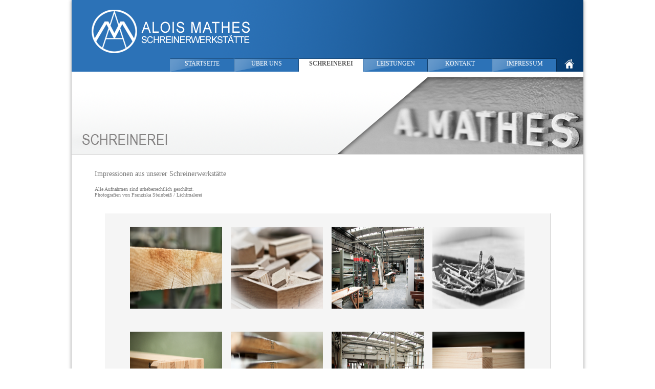

--- FILE ---
content_type: text/html
request_url: http://schreinerei-mathes.de/index.php?content=schreinerei
body_size: 3224
content:

<!DOCTYPE html>
<html lang="de">
<head>
<title>Alois Mathes - Schreinereiwerkstatt</title>
<meta http-equiv="content-type" content="text/html; charset=ISO-8859-1">
<meta name="DESCRIPTION" content="Internetauftritt der Schreinereiwerkstätte Alois Mathes in Frankfurt am Main">
<meta name="AUTHOR" content="Bernhard Mathes">
<meta name="KEYWORDS" content="SCHREINEREI,FRANKFURT,MAIN,FRANKFURT AM MAIN,MATHES,ALOIS MATHES,BERNHARD MATHES,MICHAEL MATHES,INNENAUSBAU,MÖBEL,TÜREN,INNENTÜREN,HAUSTÜREN,SCHUTZTÜREN">

<link rel="stylesheet" type="text/css" href="includes/javascripts/highslide41112/highslide/highslide.css" />
<link type="text/css" href="includes/design/ui-lightness/jquery-ui-1.8.20.custom.css" rel="stylesheet" />
<link type="text/css" href="includes/design/default.css" rel="stylesheet" />
<link type="text/css" href="includes/design/mathesstyle_nonie.css" rel="stylesheet" media="screen" />

<!--[if lte IE 12]>
    <link href="includes/design/mathesstyle_ie.css" rel="stylesheet" type="text/css" />
<![endif]-->

<script src="http://ajax.googleapis.com/ajax/libs/jquery/1.9.1/jquery.min.js"></script>
<script src="http://maps.googleapis.com/maps/api/js?sensor=false" type="text/javascript"></script>
<script src="includes/javascripts/gmap3.js" type="text/javascript" ></script>
<script src="includes/javascripts/jquery-ui-1.8.20.custom.min.js" type="text/javascript" ></script>
<script src="includes/javascripts/ui/jquery.effects.core.js"></script>
<script src="includes/javascripts/ui/jquery.effects.blind.js"></script>
<script src="includes/javascripts/ui/jquery.effects.slide.js"></script>
<script src="includes/javascripts/highslide41112/highslide/highslide-full.js"></script>

<script type="text/javascript">
<!--
$(document).ready(function() {
   
    $('a[href=#top]').click(function(){
        $('html, body').animate({scrollTop:0}, 'slow');
        return false;
    });

});
//-->

hs.graphicsDir = 'includes/javascripts/highslide41112/highslide/graphics/';
hs.wrapperClassName = 'no-footer no-move no-close';
hs.registerOverlay({
html: '<div class="closebutton" onclick="return hs.close(this)" title="Close"></div>',
position: 'top right',
useOnHtml: true,
fade: 2 // fading the semi-transparent overlay looks bad in IE
});

// Add the controlbar
	if (hs.addSlideshow) hs.addSlideshow({
		slideshowGroup: 'gallery1',
		interval: 5000,
		repeat: false,
		useControls: true,
		fixedControls: 'false',
		overlayOptions: {
			opacity: .6,
			position: 'bottom center',
			hideOnMouseOut: true
		}
	});

	// Add the controlbar
	if (hs.addSlideshow) hs.addSlideshow({
		slideshowGroup: 'gallery2',
		interval: 5000,
		repeat: true,
		useControls: true,
		fixedControls: 'false',
		overlayOptions: {
			opacity: .6,
			position: 'bottom center',
			hideOnMouseOut: true
		}
	});


$(window).load(function() {
   $('#slider').nivoSlider();
});
	
 (function($) { 
         // slideTo function for nivo-slider
        $.slideTo = function(idx) {
            $('#slider').data('nivo:vars').currentSlide = idx - 1;
            $("#slider a.nivo-nextNav").trigger('click'); 
        }
  })(jQuery);
  // call the function
  // example:
  // $.slideTo(3);

			
</script>
<style>

a.slide
	{
	
	}
a.slide:hover
	{
	font-weight: bolder;
	color: #000;
	}	

.gmap3{
        margin: auto;
		border-top: 2px solid #d2d2d2;
		border-bottom: 2px solid #d2d2d2;
        width: 100%;
        height: 370px;
      }
</style>
<script type="text/javascript">
    
      $(function(){
        var address = "Orber Straße 40, 60386 Frankfurt am Main";
        
        $('#test1').gmap3(
          { 
		  marker:{
            address:address
          },
		  map:{
              address:address,
              options:{
                zoom: 14,
                opts:{
                  scrollwheel:true
                }
              }
            },
            infowindow:{
              address:address,
              options:{
                size: new google.maps.Size(20,20),
                content: 'Schreinerei Mathes'
              }
            }
          }
        );
          
      });
</script>

</head>

<body>
<a name="top"></a>
<div id="main_wrap" class="main_wrap">
<div id="header" class="header">

    <div id="menue" class="menue"> 
      <table align="right" style="margin: 0px;" cellpadding="0" cellspacing="0" border="0">
        <tr> 
          <td class="menuetd1"><a href="index.php?content=willkommen" style="text-decoration: none;">STARTSEITE</a></td>
          <td class="menuetd1"><a href="index.php?content=historie" style="text-decoration: none;">ÜBER 
            UNS</a></td>
          <td class="menuetd2"><a href="index.php?content=schreinerei" style="text-decoration: none;">SCHREINEREI</a></td>
          <td class="menuetd1"><a href="index.php?content=leistungen" style="text-decoration: none;">LEISTUNGEN</a></td>
          <td class="menuetd1"><a href="index.php?content=kontakt" style="text-decoration: none;">KONTAKT</a></td>
          <td class="menuetd1"><a href="index.php?content=impressum" style="text-decoration: none;">IMPRESSUM</a></td>
          <td style="width: 52px; text-align: center;"><div id="home" style="background: url(icons/icon_home.png) no-repeat center; width: 50px; height: 30px; cursor: pointer;" onclick="location.href='index.php?content=willkommen';"></div></td>
        </tr>
      </table>
    </div>

</div>
<div class="content" style="min-height: 550px; width: 100%; margin: auto;">
﻿<div style="height: 150px; width: 1000px; background: url(icons/header_schreinerei.png) no-repeat; border-bottom: 1px solid #d2d2d2;">
</div>

<div style="height: 85px; font-size: 14px; color: #777; margin: auto; width: 910px; margin-top: 30px;">
Impressionen aus unserer Schreinerwerkstätte<br><br>
<div style="font-size: 10px;">Alle Aufnahmen sind urheberrechtlich geschützt.<br>
Photografien von Franziska Steinbeiß / Lichtmalerei</div>
</div>

<div style="margin: auto; width: 850px; background: #f5f5f5; border-right: 1px solid #d2d2d2; border-bottom: 1px solid #d2d2d2; padding: 10px;">
<table align="center" border="0" cellpadding="1" cellspacing="15">
	<tr>
	<td><div><img  src="icons/pics/1.jpg" width="180" height="160" border="NO"></div></td>
	<td><div><img  src="icons/pics/2.jpg" width="180" height="160" border="NO"></div></td>
	<td><div><img  src="icons/pics/3.jpg" width="180" height="160" border="NO"></div></td>
	<td><div><img  src="icons/pics/4.jpg" width="180" height="160" border="NO"></div></td>
	</tr>
</table>
<br>
<table align="center" border="0" cellpadding="1" cellspacing="15">
	<tr>
	<td><div><img  src="icons/pics/6.jpg" width="180" height="160" border="NO"></div></td>
	<td><div><img  src="icons/pics/7.jpg" width="180" height="160" border="NO"></div></td>
	<td><div><img  src="icons/pics/8.jpg" width="180" height="160" border="NO"></div></td>
	<td><div><img  src="icons/pics/9.jpg" width="180" height="160" border="NO"></div></td>
	</tr>
</table>
<br>
<table align="center" border="0" cellpadding="1" cellspacing="15">
	<tr>
	<td><div><img  src="icons/pics/11.jpg" width="180" height="160" border="NO"></div></td>
	<td><div><img  src="icons/pics/12.jpg" width="180" height="160" border="NO"></div></td>
	<td><div><img  src="icons/pics/13.jpg" width="180" height="160" border="NO"></div></td>
	<td><div><img  src="icons/pics/14.jpg" width="180" height="160" border="NO"></div></td>
	</tr>
</table>
<br>
<table align="center" border="0" cellpadding="1" cellspacing="15">
	<tr>
	<td><div><img  src="icons/pics/16.jpg" width="180" height="160" border="NO"></div></td>
	<td><div><img  src="icons/pics/17.jpg" width="180" height="160" border="NO"></div></td>
	<td><div><img  src="icons/pics/18.jpg" width="180" height="160" border="NO"></div></td>
	<td><div><img  src="icons/pics/20.jpg" width="180" height="160" border="NO"></div></td>
	</tr>
</table>
<br>
<table align="center" border="0" cellpadding="1" cellspacing="15">
	<tr>
	<td><div><img  src="icons/pics/26.jpg" width="180" height="160" border="NO"></div></td>
	<td><div><img  src="icons/pics/27.jpg" width="180" height="160" border="NO"></div></td>
	<td><div><img  src="icons/pics/28.jpg" width="180" height="160" border="NO"></div></td>
	<td><div><img  src="icons/pics/29.jpg" width="180" height="160" border="NO"></div></td>
	</tr>
</table>
<br>
<table align="center" border="0" cellpadding="1" cellspacing="15">
	<tr>
	<td><div><img  src="icons/pics/31.jpg" width="180" height="160" border="NO"></div></td>
	<td><div><img  src="icons/pics/32.jpg" width="180" height="160" border="NO"></div></td>
	<td><div><img  src="icons/pics/33.jpg" width="180" height="160" border="NO"></div></td>
	<td><div><img  src="icons/pics/34.jpg" width="180" height="160" border="NO"></div></td>
	</tr>
</table>
<br>
<table align="center" border="0" cellpadding="1" cellspacing="15">
	<tr>
	<td><div><img  src="icons/pics/5.jpg" width="180" height="160" border="NO"></div></td>
	<td><div><img  src="icons/pics/10.jpg" width="180" height="160" border="NO"></div></td>
	<td><div><img  src="icons/pics/21.jpg" width="180" height="160" border="NO"></div></td>
	<td><div><img  src="icons/pics/30.jpg" width="180" height="160" border="NO"></div></td>
	</tr>
</table>
</div>

<div style="height: 90px;">
</div></div>
<div id="backtop" style="width: 980px; height: 30px; text-align: right; color: #555;"><a href="#top" style="color: #888; font-size: 10px;"><b>Back To Top</b></a></div>
  <div class="footer"> 
    <table style="width: 90%; margin: auto;" border="0" cellpadding="5" cellspacing="0">
      <tr> 
        <td style="width: 50%; text-align: right; color: #d2d2d2; padding-right: 18px;" valign="top"> 
          <div style=" padding-top: 2px; font-size: 9px;"> <a class="footerlink" href="index.php?content=willkommen#top">STARTSEITE</a><br>
            <a class="footerlink" href="index.php?content=historie#top">ÜBER UNS</a><br>
            <a class="footerlink" href="index.php?content=schreinerei#top">SCHREINEREI</a><br>
            <a class="footerlink" href="index.php?content=leistungen#top">LEISTUNGEN</a><br>
            <a class="footerlink" href="index.php?content=kontakt#top">KONTAKT</a><br>
            <a class="footerlink" href="index.php?content=impressum#top">IMPRESSUM</a><br>
            <br>
            <br>
            <br>
            <br>
            <br>
            copyright 2014 by Bernhard Mathes<br>
            design and coding <a href="http://www.bbtech-consulting.de" target="_blank" style="color: #d2d2d2; text-decoration: none;">.:bb.tech 
            IT & Internet Services J. Döring:.</a> </div></td>
        <td style="width: 50%; text-align: left; color: #d2d2d2; padding-left: 16px;" valign="top"> 
          <div style=" padding-top: 2px; font-size: 9px;">ALOIS MATHES SCHREINERWERKSTÄTTE<br>
            Inhaber Dipl. Ing. (FH) Bernhard Mathes<br>
            <br>
            Orber Straße 40, 60386 Frankfurt am Main<br>
            TEL: 069 412045<br>
            FAX: 069 416134<br>
            MAIL: info@schreinerei-mathes.de<br>
            <br>
            USt-Identifikationsnummer: DE112019907</div></td>
      </tr>
    </table>
  </div>

</div>
<div class="shadow" style="margin-top: 0px;"></div>
<br>
<br>
<div align="center" style="color: #999; font-size: 9px; margin: auto;">

</div>
<br>
<br>
</body>

--- FILE ---
content_type: text/css
request_url: http://schreinerei-mathes.de/includes/design/mathesstyle_nonie.css
body_size: 3476
content:
body 
	{
	margin: 0px;
	background: #ffffff;
	font-size: 10px;
	font-family: verdana;
	color: #555;
	text-align: left;
	}

div.main_wrap
	{
	margin: auto;
	width: 1000px;
	background: #ffffff;
	box-shadow: 0px 0px 7px #999;
	-webkit-box-shadow:	0px 0px 7px #999; 
	-moz-box-shadow:  0px 0px 7px #999;
	}

div.header
	{
	margin: auto;
	width: 1000px;
	height: 140px;
	background: url(../../icons/back_header.png) #2C72B7;
	}

div.menue
	{
	position: relative;
	margin: auto;
	top: 110px;
	width: 1000px;
	height: 30px;
	}

div.footer
	{
	position: relative;
	margin: auto;
	width: 1000px;
	height: 180px;
	background: url(../../icons/back_footer2.png) center #ffffff;
	}
	
div.shadow
	{
	margin: auto;
	background: url(../../icons/shadow_1.png) no-repeat center;
	width: 1100px;
	height: 23px;
	}

td.menuetd1
	{
	width: 126px; 
	height: 30px; 
	text-align: center; 
	font-size: 12px; 
	color: #fff; 
	background: url(../../icons/back_menue0.png) bottom right no-repeat; 
	}

td.menuetd1 a
	{
	color: #fff; 
	}

td.menuetd1:hover
	{
	width: 126px; 
	height: 30px; 
	text-align: center; 
	font-size: 12px; 
	color: #555; 
	background: url(../../icons/back_menue1.png) bottom right no-repeat; 
	}

td.menuetd1:hover a
	{
	color: #555; 
	}
	
td.menuetd2
	{
	width: 126px; 
	height: 30px; 
	text-align: center; 
	font-size: 12px; 
	font-weight: bold;
	color: #555; 
	background: url(../../icons/back_menue1.png) bottom right no-repeat; 
	}
	
td.menuetd2 a
	{
	color: #555; 
	}

td.menuetd2:hover a
	{
	color: #555; 
	}
	
img.pics
	{
	box-shadow: 0px 0px 0px #000;
	-webkit-box-shadow:	0px 0px 0px #000; 
	-moz-box-shadow:  0px 0px 0px #000;
	transition:width 1.3s;
	transition:height 1.3s;
	}
	
img.pics:hover
	{
	box-shadow: 0px 2px 4px #777;
	-webkit-box-shadow:	0px 2px 4px #777; 
	-moz-box-shadow:  0px 2px 4px #777;
	width: 240px;
	height: 190px;
	}
	
div.leistungen
	{
	font-size: 14px;
	width: 330px;
	}
	
a.footerlink
	{
	color: #fff;
	text-decoration: none;
	cursor: pointer;
	}
	
a.footerlink:hover
	{
	color: #fff;
	font-weight: bolder;
	cursor: pointer;
	}

			h1 {
				font-size: 60px;
			}

			#intro {
				width: 580px;
				margin: 0 auto;
			}
			.wrapper {
				background-color: white;
				width: 480px;
				margin: 40px auto;
				padding: 50px;
				box-shadow: 0 0 5px #999;
			}
			.list_carousel {
				background-color: #ccc;
				margin: 0 0 30px 60px;
				width: 360px;
			}
			.list_carousel ul {
				margin: 0;
				padding: 0;
				list-style: none;
				display: block;
			}
			.list_carousel li {
				font-size: 40px;
				color: #999;
				text-align: center;
				background-color: #eee;
				border: 5px solid #999;
				width: 50px;
				height: 50px;
				padding: 0;
				margin: 6px;
				display: block;
				float: left;
			}
			.list_carousel.responsive {
				width: auto;
				margin-left: 0;
			}
			.clearfix {
				float: none;
				clear: both;
			}
			.prev {
				float: left;
				margin-left: 10px;
			}
			.next {
				float: right;
				margin-right: 10px;
			}
			.pager {
				float: left;
				width: 300px;
				text-align: center;
			}
			.pager a {
				margin: 0 5px;
				text-decoration: none;
			}
			.pager a.selected {
				text-decoration: underline;
			}
			.timer {
				background-color: #999;
				height: 6px;
				width: 0px;
			}